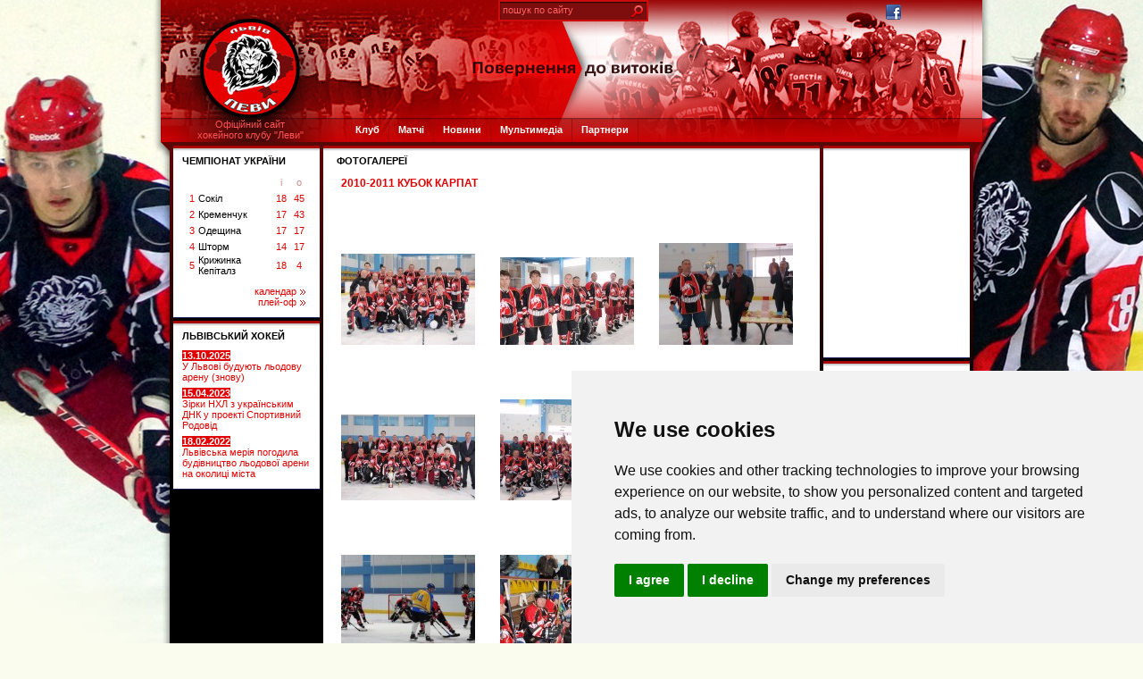

--- FILE ---
content_type: text/html; charset=utf-8
request_url: https://hc.lviv.ua/photo/1275.htm
body_size: 7351
content:
<!DOCTYPE html PUBLIC "-//W3C//DTD XHTML 1.0 Transitional//EN" "http://www.w3.org/TR/xhtml1/DTD/xhtml1-transitional.dtd">
<html>
<head>
<title>2010-2011 Кубок Карпат ||| Хокейний клуб Леви (Львів) - офіційний сайт</title>
<base href="https://hc.lviv.ua/main/">
<meta name="Keywords" content="2010-2011 Кубок Карпат">
<meta name="Description" content="">
<meta name="Author" content="">
<meta name="google-site-verification" content="CnlO_e5-pMfHVzLy8VyzYaL-TsJM2Mjwq-xGap7oeYo" />
<script async src="https://pagead2.googlesyndication.com/pagead/js/adsbygoogle.js?client=ca-pub-3255796153886915"
crossorigin="anonymous"></script>
<!--<meta name='yandex-verification' content='5dc5b0099e3b0b12' />-->
<script type="text/javascript" src="../skin/ua/js/jquery.js"></script>
<!--<script src="../skin/ua/js/jquery-ui-full.js" type="text/javascript" ></script> -->
<script type="text/javascript" src="../skin/ua/js/ui.datepicker1.js"></script>
<script type="text/javascript" src="../skin/ua/js/thickbox.js"></script>
<script language='JavaScript' src='../skin/ua/script.js'></script>
<script language=JavaScript src='../scripts/innovaeditor.js'></script>
<link rel="stylesheet" href="../skin/ua/thickbox.css" type="text/css" media="screen" />
<link href="../skin/ua/karpaty.css" rel="stylesheet" type="text/css">
<link href="../skin/ua/_prog.css" rel="stylesheet" type="text/css">
<script language="javascript">AC_FL_RunContent = 0;</script>
<script src="../skin/ua/AC_RunActiveContent.js" language="javascript"></script>
<script>
function show_menu(Code){
document.getElementById("m"+Code).style.display="block";
}
function hide_menu(Code){
document.getElementById("m"+Code).style.display="none";
}
</script>
<script type="text/JavaScript">
<!--
function MM_swapImgRestore() { //v3.0
var i,x,a=document.MM_sr; for(i=0;a&&i<a.length&&(x=a[i])&&x.oSrc;i++) x.src=x.oSrc;
}
function MM_preloadImages() { //v3.0
var d=document; if(d.images){ if(!d.MM_p) d.MM_p=new Array();
var i,j=d.MM_p.length,a=MM_preloadImages.arguments; for(i=0; i<a.length; i++)
if (a[i].indexOf("#")!=0){ d.MM_p[j]=new Image; d.MM_p[j++].src=a[i];}}
}
function MM_findObj(n, d) { //v4.01
var p,i,x;  if(!d) d=document; if((p=n.indexOf("?"))>0&&parent.frames.length) {
d=parent.frames[n.substring(p+1)].document; n=n.substring(0,p);}
if(!(x=d[n])&&d.all) x=d.all[n]; for (i=0;!x&&i<d.forms.length;i++) x=d.forms[i][n];
for(i=0;!x&&d.layers&&i<d.layers.length;i++) x=MM_findObj(n,d.layers[i].document);
if(!x && d.getElementById) x=d.getElementById(n); return x;
}
function MM_swapImage() { //v3.0
var i,j=0,x,a=MM_swapImage.arguments; document.MM_sr=new Array; for(i=0;i<(a.length-2);i+=3)
if ((x=MM_findObj(a[i]))!=null){document.MM_sr[j++]=x; if(!x.oSrc) x.oSrc=x.src; x.src=a[i+2];}
}
//-->
</script>
<link rel="icon" type="image/png" href="../favicon.png" />
<style type="text/css">
<!--
-->
</style>
<script language="JavaScript" type="text/JavaScript">
function save()
{
document.forms.Form1.elements.nanons.value = oEdit2.getHTMLBody();
document.forms.Form1.elements.ntext.value = oEdit1.getHTMLBody();
document.forms.Form1.elements.ntext_ru.value = oEdit3.getHTMLBody();
document.forms.Form1.elements.nanons_ru.value = oEdit4.getHTMLBody();
document.forms.Form1.submit()
}
function save1()
{
document.forms.Form2.submit()
}
</script>
<!--[if lt IE 7]>
<![if gte IE 5.5]>
<script type="text/javascript" src="../skin/ua/fixpng.js"></script>
<style type="text/css">
.iePNG { filter:expression(fixPNG(this)); }
.iePNG A { position: relative; }/* стиль для нормальной работы ссылок в элементах с PNG-фоном */
}
.page-cont1 {
background: none;
}
</style>
<![endif]>
<![endif]-->
</head>
<body >
<div class="header">
<div class="header-l">
<span class="iePNG"></span><em class="iePNG"></em>
</div>
<div class="header-r">
<span class="iePNG"></span><em class="iePNG"></em>
</div>
<div class="clear-both"></div>
<div class="header1">
<a href="..">Офіційний сайт<br />хокейного клубу "Леви"</a>
</div>
<div class="header2">
<div class="search">
<form name="search" action="../cat/search/" method="GET" >
<input name="item_name" value="пошук по сайту" type="text" onClick="this.value=''" class="search-input">
<INPUT title=Search  type=submit name="search" value="" class="search-button">
</form>
</div>
<div class="social">
<!--<a href="http://vkontakte.ru/club19175053" target="_blank"><img src="../img/i-vk.gif" width="17" height="17" alt="" /></a>-->
<a href="http://www.facebook.com/pages/hclvivua-Lvivskij-hokej/136846529683963?v=wall" target="_blank"><img src="../img/i-face.gif" width="17" height="17" alt="" /></a>
<!--<a href="http://twitter.com/hc_lviv_ua" target="_blank"><img src="../img/i-tv.gif" width="17" height="17" alt="" /></a>
<a href="../cat/rss/"><img src="../img/i-rss.gif" width="17" height="17" alt="" /></a>-->
</div>
<div class="clear-both"></div>
<ul class="menu">
<li><a href="javascript:void(0)" onMouseOut="hide_menu(1);" onMouseOver="show_menu(1);">Клуб</a></li>
<li><a href="javascript:void(0)" onMouseOut="hide_menu(2);" onMouseOver="show_menu(2);">Матчі</a></li>
<li><a href="javascript:void(0)" onMouseOut="hide_menu(3);" onMouseOver="show_menu(3);">Новини</a></li>
<li><a href="javascript:void(0)" onMouseOut="hide_menu(4);" onMouseOver="show_menu(4);">Мультимедіа</a></li>
<li><a href="javascript:void(0)" onMouseOut="hide_menu(5);" onMouseOver="show_menu(5);">Партнери</a></li>
<!--<a href="../cat/amator/">Аматори</a>
<a href="../cat/ekstraliga/">Екстраліга</a>
<a href="../cat/belarusv/">Білорусь - Вища ліга</a>
<a href="../cat/khl/">КХЛ</a>
<a href="../cat/kubok/">кубок України</a>-->
<!--<li><a href="javascript:void(0)" onMouseOut="hide_menu(5);" onMouseOver="show_menu(5);">Фан-зона</a></li>
<li><a href="javascript:void(0)" onMouseOut="hide_menu(6);" onMouseOver="show_menu(6);">Львівський хокей</a></li>-->
</ul>
</div>
</div>
<table width="920" border="0" cellpadding="0" cellspacing="0" align="center"  >
<!--DWLayoutTable-->
<tr>
<td width="10"></td>
<td width="38" ></td>
<td width="96"></td>
<td width="766" >
<div onMouseOut="hide_menu(1);" onMouseOver="show_menu(1);" style="width:300px;display:none;position:absolute;z-index:10000;margin-left:64px; margin-top:-7px" id="m1">
<table border="0" cellpadding="0" cellspacing="0" STYLE="filter:alpha(Opacity=92)">
<tr>
<td height="6"></td>
</tr>
<tr>
<td height="1" bgcolor="#cc0000"></td>
</tr>
<tr>
<td height="2" bgcolor="#cc0000"></td>
</tr>
<tr>
<td valign="top" bgcolor="#cc0000"class="lmenu1">
<a href="../cat/levy/" >Склад команди</a>
<!--<a href="http://pointstreak.com/prostats/teamplayerstats.html?teamid=681720&seasonid=17547" target=_blank>Статистика команди в сезоні</a>-->
<a href="../cat/school/">Дитячі хокейні школи</a>
<a href="../cat/coord/">Контакти</a>
</td>
</tr>
<tr>
<td height="6" bgcolor="#cc0000"></td>
</tr>
</table>
</DIV>
<div onMouseOut="hide_menu(2);" onMouseOver="show_menu(2);" style="width:300px;display:none;position:absolute;z-index:10000;margin-left:117px;margin-top:-7px" id="m2">
<table border="0" cellpadding="0" cellspacing="0" STYLE="filter:alpha(Opacity=92)">
<tr>
<td height="6"></td>
</tr>
<tr>
<td height="1" bgcolor="#cc0000"></td>
</tr>
<tr>
<td height="2" bgcolor="#cc0000"></td>
</tr>
<tr>
<td valign="top" bgcolor="#cc0000"class="lmenu1">
<a href="../cat/1/">Чемпіонат України</a>
<!--<a href="http://bighockey.stats.pointstreak.com/teamplayerstats.html?teamid=398448&seasonid=9518" target=_blank>Статистика команди в сезоні</a> -->
<!--<a href="../cat/kmhl/">Карпатська Молодіжна Хокейна Ліга</a>-->
<!--<a href="../cat/u20/">Юніорська Хокейна Ліга</a>-->
<!--<a href="../cat/u16/">Чемпіонат України U16</a>
<a href="../cat/u15/">Чемпіонат України U15</a>
<a href="../cat/u13/">Чемпіонат України U13</a>
<a href="../cat/women1/">Чемпіонат України серед Жінок</a>-->
<!--<a href="../cat/amator/">Чемпіонат Львівської області</a>
<a href="../cat/khl/">KХЛ</a>
<a href="../cat/mhl/">МХЛ</a>
<a href="../cat/belarusv/">Білорусь. Вища ліга</a>
<a href="../online/">Онлайн</a>-->
<a href="../history_1910_2007/">Історія 1910-2007</a>
<a href="../history/">Історія 2008-...</a>
</td>
</tr>
<tr>
<td height="6" bgcolor="#cc0000"></td>
</tr>
</table>
</DIV>
<div onMouseOut="hide_menu(3);" onMouseOver="show_menu(3);" style="width:300px;display:none;position:absolute;z-index:10000;margin-left:174px;margin-top:-7px" id="m3">
<table border="0" cellpadding="0" cellspacing="0" STYLE="filter:alpha(Opacity=92)">
<tr>
<td height="6"></td>
</tr>
<tr>
<td height="1" bgcolor="#cc0000"></td>
</tr>
<tr>
<td height="2" bgcolor="#cc0000"></td>
</tr>
<tr>
<td valign="top" bgcolor="#cc0000"class="lmenu1">
<a href="../newslviv/">Головні новини</a>
<!--<a href="../newsukr/">Головні новини</a>-->
<a href="../hockey_news/">Новини хокею</a>
<a href="../cat/hockey_articles/" >Статті</a>
<!--<a href="../cat/press_about/" >Преса про нас</a>-->
</td>
</tr>
<tr>
<td height="6" bgcolor="#cc0000"></td>
</tr>
</table>
</DIV>
<div onMouseOut="hide_menu(4);" onMouseOver="show_menu(4);" style="width:300px;display:none;position:absolute;z-index:10000;margin-left:242px;margin-top:-7px" id="m4">
<table border="0" cellpadding="0" cellspacing="0" STYLE="filter:alpha(Opacity=92)">
<tr>
<td height="6"></td>
</tr>
<tr>
<td height="1" bgcolor="#cc0000"></td>
</tr>
<tr>
<td height="2" bgcolor="#cc0000"></td>
</tr>
<tr>
<td valign="top" bgcolor="#cc0000"class="lmenu1">
<a href="../photo/">Фото</a>
<a href="../video/">Відео</a>
</td>
</tr>
<tr>
<td height="6" bgcolor="#cc0000"></td>
</tr>
</table>
</DIV>
<div onMouseOut="hide_menu(5);" onMouseOver="show_menu(5);" style="width:300px;display:none;position:absolute;z-index:10000;margin-left:348px;margin-top:-7px" id="m5">
<table border="0" cellpadding="0" cellspacing="0" STYLE="filter:alpha(Opacity=92)">
<tr>
<td height="6"></td>
</tr>
<tr>
<td height="1" bgcolor="#cc0000"></td>
</tr>
<tr>
<td height="2" bgcolor="#cc0000"></td>
</tr>
<tr>
<td valign="top" bgcolor="#cc0000"class="lmenu1">
<!--<a href="../cat/forumnews/">Гостьова</a>
<a href="http://twitter.com/hc_lviv_ua">Львівський хокей у Twitter</a>
<a href="http://www.facebook.com/pages/hclvivua-Lvivskij-hokej/136846529683963?v=wall">Львівський хокей у Facebook</a>
<a href="../cat/livescore/">Онлайн хокейних матчів</a>
<a href="../cat/hockey_online_video/">Відео онлайн хокейних матчів</a>
<a href="../cat/hockey_stats/">Хокейна статистика</a>
<a href="../cat/rss/">RSS</a>-->
<a href="https://live2sport.com/Hockey.php">Розклад Хокейних Матчів</a>
</td>
</tr>
<tr>
<td height="6" bgcolor="#cc0000"></td>
</tr>
</table>
</DIV>
<div onMouseOut="hide_menu(6);" onMouseOver="show_menu(6);" style="width:300px;display:none;position:absolute;z-index:10000;margin-left:432px;margin-top:-7px" id="m6">
<table border="0" cellpadding="0" cellspacing="0" STYLE="filter:alpha(Opacity=92)">
<tr>
<td height="6"></td>
</tr>
<tr>
<td height="1" bgcolor="#cc0000"></td>
</tr>
<tr>
<td height="2" bgcolor="#cc0000"></td>
</tr>
<tr>
<td valign="top" bgcolor="#cc0000"class="lmenu1">
<a href="../cat/lviv/" >ХК Львів</a>
<a href="../cat/berkut/" >ВІМ-Експрес</a>
<a href="../cat/berkut_lviv/" >Беркут Львів</a>
</td>
</tr>
<tr>
<td height="6" bgcolor="#cc0000"></td>
</tr>
</table>
</DIV>
</td>
<td width="10"></td>
</tr>
</table>
<table width="920" border="0" cellpadding="0" cellspacing="0" align="center">
<tr>
<td width="10"  height="4" background="../img/fon_k_l.png" class="iePNG">
<td width="900" bgcolor="#550808"></td>
<td width="10"  background="../img/fon_k_r.png" class="iePNG">
</tr>
</table><script>
function AjaxPost(data)
{
var aa='#'+data;
if ($('div'+aa).css('display')=='block')
{
$('div'+aa).attr('style', 'display:none');
}
else
{
$('div'+aa).attr('style', 'display:block');
}
}
</script>
<table width="920" border="0" cellpadding="0" cellspacing="0" align="center">
<tr>
<td width="10" height="166" background="../img/fon_k_l.png" class="iePNG"></td>
<td width="4" class="bg-cont"></td>
<td width="164" valign="top" bgcolor="#000000">
<!--<table width="164" border="0" cellpadding="0" cellspacing="0">
<tr>
<td width="10" ></td>
<td width="144" valign="top">
<table width="164" border="0" cellpadding="0" cellspacing="0" bgcolor="#ffffff">
<tr>
<td height="11" colspan="3" valign="top" background="../img/w_top_fon.gif"></td>
</tr>
<tr>
<td width="164" valign="top">
<table width="164" border="0" cellpadding="0" cellspacing="0">
<tr>
<td width="10" ></td>
<td width="144" valign="top">
<span class="w_name"><a href="../cat/1/?club_id=250" class="w_name" style="text-decoration:none;text-transform: uppercase;">&nbsp;календар матчів</a></span>

<img src="../img/sp.gif" width="144" height="12"><br>


<br>
</td>
<td width="10"></td>
</tr>
</table>
</td>
</tr>
<tr>
<td height="1" colspan="3" bgcolor="#1c1d59"></td>
</tr>
</table>
<img src="../img/sp.gif" width="164" height="3"><br>
</td>
<td width="10"></td>
</tr>
</table>
<img src="../img/sp.gif" width="164" height="3"><br>-->
<table width="164" border="0" cellpadding="0" cellspacing="0" bgcolor="#ffffff">
<tr>
<td height="11" colspan="3" valign="top" background="../img/w_top_fon.gif"></td>
</tr>
<tr>
<td width="164" valign="top">
<table width="164" border="0" cellpadding="0" cellspacing="0">
<tr>
<td width="10" ></td>
<td width="144" valign="top">
<span class="w_name" style="text-transform: uppercase;"><a href="../cat/1/" class="w_name" style="text-decoration:none">ЧЕМПІОНАТ УКРАЇНИ</a></span>
<img src="../img/sp.gif" width="144" height="4"><br>
<table width="144" border="0" cellpadding="0" cellspacing="0">
<tr style="padding-top:5px">
<td colspan="5" valign="middle" align="center" class="text2_1" style="padding-top:5px"></td>
</tr>
<tr>
<td width="14" height="18" valign="middle"></td>
<td width="4"  valign="middle"></td>
<td width="86" valign="middle" align="center" class="text2_1"></td>
<td width="14" valign="middle" align="center" class="text2_1">і</td>
<td width="26" valign="middle" align="center" class="text2_1">о</td>
</tr>
<tr bgcolor="#ffffff">
<td height="18" valign="middle" align="right" ><a class="text1_1" href="../cat/1/?club_id=1">1</a></td>
<td></td>
<td valign="middle" align="left" ><a class="text5" href="../cat/1/?club_id=1">Сокіл </a></td>
<td valign="middle" align="center" ><a class="text1_1" href="../cat/1/?club_id=1">18</a></td>
<td valign="middle" align="center" ><a class="text1_1" href="../cat/1/?club_id=1">45</a></td>
</tr>
<tr bgcolor="#ffffff">
<td height="18" valign="middle" align="right" ><a class="text1_1" href="../cat/1/?club_id=146">2</a></td>
<td></td>
<td valign="middle" align="left" ><a class="text5" href="../cat/1/?club_id=146">Кременчук </a></td>
<td valign="middle" align="center" ><a class="text1_1" href="../cat/1/?club_id=146">17</a></td>
<td valign="middle" align="center" ><a class="text1_1" href="../cat/1/?club_id=146">43</a></td>
</tr>
<tr bgcolor="#ffffff">
<td height="18" valign="middle" align="right" ><a class="text1_1" href="../cat/1/?club_id=352">3</a></td>
<td></td>
<td valign="middle" align="left" ><a class="text5" href="../cat/1/?club_id=352">Одещина </a></td>
<td valign="middle" align="center" ><a class="text1_1" href="../cat/1/?club_id=352">17</a></td>
<td valign="middle" align="center" ><a class="text1_1" href="../cat/1/?club_id=352">17</a></td>
</tr>
<tr bgcolor="#ffffff">
<td height="18" valign="middle" align="right" ><a class="text1_1" href="../cat/1/?club_id=351">4</a></td>
<td></td>
<td valign="middle" align="left" ><a class="text5" href="../cat/1/?club_id=351">Шторм </a></td>
<td valign="middle" align="center" ><a class="text1_1" href="../cat/1/?club_id=351">14</a></td>
<td valign="middle" align="center" ><a class="text1_1" href="../cat/1/?club_id=351">17</a></td>
</tr>
<tr bgcolor="#ffffff">
<td height="18" valign="middle" align="right" ><a class="text1_1" href="../cat/1/?club_id=353">5</a></td>
<td></td>
<td valign="middle" align="left" ><a class="text5" href="../cat/1/?club_id=353">Крижинка Кепіталз </a></td>
<td valign="middle" align="center" ><a class="text1_1" href="../cat/1/?club_id=353">18</a></td>
<td valign="middle" align="center" ><a class="text1_1" href="../cat/1/?club_id=353">4</a></td>
</tr>
</table>
<br><p align="right" style="margin:0px ">
<a href="../cat/1/?view=full" class="link_2">календар<img src="../img/str1.gif" border="0" align="baseline"></a>&nbsp;&nbsp;<br>
<a href="../cat/1/?view=playoff" class="link_2">плей-оф<img src="../img/str1.gif" border="0" align="baseline"></a>&nbsp;&nbsp;
<!--<br>
<a href="../cat/1/?mode=clubstat" class="link_2">Львів у сезоні<img src="../img/str1.gif" border="0" align="baseline"></a>&nbsp;&nbsp;-->
</p>
<br>
</td>
<td width="10"></td>
</tr>
</table>
</td>
</tr>
<tr>
<td height="1" colspan="3" bgcolor="#1c1d59"></td>
</tr>
</table>
<img src="../img/sp.gif" width="164" height="3"><br>
<table width="164" border="0" cellpadding="0" cellspacing="0" bgcolor="#ffffff">
<tr>
<td height="11" colspan="3" valign="top" background="../img/w_top_fon.gif"></td>
</tr>
<tr>
<td width="164" valign="top">
<table width="164" border="0" cellpadding="0" cellspacing="0">
<tr>
<td width="10" ></td>
<td width="144" valign="top">
<span class="w_name" style="text-transform: uppercase;"><a href="../newslviv/" class="w_name" style="text-decoration:none">ЛЬВІВСЬКИЙ ХОКЕЙ</a></span>
<img src="../img/sp.gif" width="144" height="4"><br>


<img src="../img/sp.gif" width="144" height="6"><br>
<a href="../newslviv/9157.htm" class="link_2">
<SPAN class="text1">13.10.2025</SPAN><br>
У Львові будують льодову арену (знову)
</a>

<br>

<img src="../img/sp.gif" width="144" height="6"><br>
<a href="../newslviv/9156.htm" class="link_2">
<SPAN class="text1">15.04.2023</SPAN><br>
Зірки НХЛ з українським ДНК у проекті Спортивний Родовід
</a>

<br>

<img src="../img/sp.gif" width="144" height="6"><br>
<a href="../newslviv/9155.htm" class="link_2">
<SPAN class="text1">18.02.2022</SPAN><br>
Львівська мерія погодила будівництво льодової арени на околиці міста
</a>

<br>


<br>
</td>
<td width="10"></td>
</tr>
</table>
</td>
</tr>
<tr>
<td height="1" colspan="3" bgcolor="#1c1d59"></td>
</tr>
</table>
<!--<img src="../img/sp.gif" width="164" height="3"><br>
<table width="164" border="0" cellpadding="0" cellspacing="0" bgcolor="#ffffff">
<tr>
<td height="11" colspan="3" valign="top" background="../img/w_top_fon.gif"></td>
</tr>
<tr>
<td width="164" valign="top">
<table width="164" border="0" cellpadding="0" cellspacing="0">
<tr>
<td width="10" ></td>
<td width="144" valign="top">
<span class="w_name" style="text-transform: uppercase;">Партнери</span>
<img src="../img/sp.gif" width="144" height="4"><br>
<a href="https://donnael.com/Hockey.php" >Світовий хокей - трансляції, огляди, прогнози</a><br>
<br>
</td>
<td width="10"></td>
</tr>
</table>
</td>
</tr>
<tr>
<td height="1" colspan="3" bgcolor="#1c1d59"></td>
</tr>
</table>-->
</td>
<td width="4" class="bg-cont"></td>
<td width="556" valign="top" bgcolor="#ffffff">
<!-- /ліва частина -------------------------------------------------------------------------------------------------------------------------->
<table width="556" border="0" cellpadding="0" cellspacing="0" height="100%">
<!--DWLayoutTable-->
<tr>
<td height="11" colspan="3" valign="top" background="../img/w_top_fon.gif"></td>
</tr>
<tr>
<td width="556" valign="top" height="100%">
<table width="556" border="0" cellpadding="0" cellspacing="0" bgcolor="#ffffff" height="100%">
<!--DWLayoutTable-->
<tr>
<td width="10"></td>
<td width="536" valign="top" class="text4">
<SPAN class="w_name" style="text-transform: uppercase;">
<a href="../cat/photo/" class="w_name" style="text-decoration:none;margin-left:5px">ФОТОГАЛЕРЕЇ</a></SPAN><br>
<br>

<div style="margin:0 10px;" >
<h1>2010-2011 Кубок Карпат</h1>


<div class="clearboth"></div>

<div class="fotogall_bl">

<div class="fotogall">
<a href="../news/img/8764231f2ffd011003984137965e65e9.jpg"  class="thickbox" rel="gallery-plants" target="_blank"  title="">
<div><p><img src="../news/img/small1/8764231f2ffd011003984137965e65e9.jpg"  alt="" class="thickbox" rel="gallery-plants"></p></div>

</a>

</div>


<div class="fotogall">
<a href="../news/img/883ccd1f54a006986234d0f9204c9e64.jpg"  class="thickbox" rel="gallery-plants" target="_blank"  title="">
<div><p><img src="../news/img/small1/883ccd1f54a006986234d0f9204c9e64.jpg"  alt="" class="thickbox" rel="gallery-plants"></p></div>

</a>

</div>


<div class="fotogall">
<a href="../news/img/fc8809b7607677aff965ba818c703234.jpg"  class="thickbox" rel="gallery-plants" target="_blank"  title="">
<div><p><img src="../news/img/small1/fc8809b7607677aff965ba818c703234.jpg"  alt="" class="thickbox" rel="gallery-plants"></p></div>

</a>

</div>
<div class="clearboth"> </div>

<div class="fotogall">
<a href="../news/img/47f352248ce0707bd1dadeabdd899c85.jpg"  class="thickbox" rel="gallery-plants" target="_blank"  title="">
<div><p><img src="../news/img/small1/47f352248ce0707bd1dadeabdd899c85.jpg"  alt="" class="thickbox" rel="gallery-plants"></p></div>

</a>

</div>


<div class="fotogall">
<a href="../news/img/966fd4bb9701132f9a13f9fd73b06dcb.jpg"  class="thickbox" rel="gallery-plants" target="_blank"  title="">
<div><p><img src="../news/img/small1/966fd4bb9701132f9a13f9fd73b06dcb.jpg"  alt="" class="thickbox" rel="gallery-plants"></p></div>

</a>

</div>


<div class="fotogall">
<a href="../news/img/91a98684d87c00a770a825cc919b185b.jpg"  class="thickbox" rel="gallery-plants" target="_blank"  title="">
<div><p><img src="../news/img/small1/91a98684d87c00a770a825cc919b185b.jpg"  alt="" class="thickbox" rel="gallery-plants"></p></div>

</a>

</div>
<div class="clearboth"> </div>

<div class="fotogall">
<a href="../news/img/9a4ce34cf5fffdcfd8e9189325340adc.jpg"  class="thickbox" rel="gallery-plants" target="_blank"  title="">
<div><p><img src="../news/img/small1/9a4ce34cf5fffdcfd8e9189325340adc.jpg"  alt="" class="thickbox" rel="gallery-plants"></p></div>

</a>

</div>


<div class="fotogall">
<a href="../news/img/d04f4146083ec5a6b38a3c1f8e0da18c.jpg"  class="thickbox" rel="gallery-plants" target="_blank"  title="">
<div><p><img src="../news/img/small1/d04f4146083ec5a6b38a3c1f8e0da18c.jpg"  alt="" class="thickbox" rel="gallery-plants"></p></div>

</a>

</div>


<div class="fotogall">
<a href="../news/img/3fc36fd005b38e1e5d80adb1e4c93ad0.jpg"  class="thickbox" rel="gallery-plants" target="_blank"  title="">
<div><p><img src="../news/img/small1/3fc36fd005b38e1e5d80adb1e4c93ad0.jpg"  alt="" class="thickbox" rel="gallery-plants"></p></div>

</a>

</div>
<div class="clearboth"> </div>

<div class="fotogall">
<a href="../news/img/ad38d211a7f0b3f4a35f26abe8bd49a8.jpg"  class="thickbox" rel="gallery-plants" target="_blank"  title="">
<div><p><img src="../news/img/small1/ad38d211a7f0b3f4a35f26abe8bd49a8.jpg"  alt="" class="thickbox" rel="gallery-plants"></p></div>

</a>

</div>


<div class="fotogall">
<a href="../news/img/c5dcc1dd7a2ce96b9ec74c80f096ee95.jpg"  class="thickbox" rel="gallery-plants" target="_blank"  title="">
<div><p><img src="../news/img/small1/c5dcc1dd7a2ce96b9ec74c80f096ee95.jpg"  alt="" class="thickbox" rel="gallery-plants"></p></div>

</a>

</div>


<div class="fotogall">
<a href="../news/img/5e5762f20e48ac3c3edb91fb3def05a1.jpg"  class="thickbox" rel="gallery-plants" target="_blank"  title="">
<div><p><img src="../news/img/small1/5e5762f20e48ac3c3edb91fb3def05a1.jpg"  alt="" class="thickbox" rel="gallery-plants"></p></div>

</a>

</div>
<div class="clearboth"> </div>

<div class="fotogall">
<a href="../news/img/594a69c78ed70ed7287fe6738e7f3ebd.jpg"  class="thickbox" rel="gallery-plants" target="_blank"  title="">
<div><p><img src="../news/img/small1/594a69c78ed70ed7287fe6738e7f3ebd.jpg"  alt="" class="thickbox" rel="gallery-plants"></p></div>

</a>

</div>


<div class="fotogall">
<a href="../news/img/84ca26caea3b411adf8da70520ba8ee4.jpg"  class="thickbox" rel="gallery-plants" target="_blank"  title="">
<div><p><img src="../news/img/small1/84ca26caea3b411adf8da70520ba8ee4.jpg"  alt="" class="thickbox" rel="gallery-plants"></p></div>

</a>

</div>


<div class="clearboth"></div>
</div>
 

<br>  <br>
<table >
<tr>
<td>
<script src="http://connect.facebook.net/uk_UA/all.js#xfbml=1"></script><fb:like layout="button_count" show_faces="true" font="verdana" width="150"></fb:like>
</td>
<td>
</td>
<td>
</td>
</tr>
</table >
</div>
<br>
<br>


<div id="fb-root"></div>
<script>(function(d, s, id) {
var js, fjs = d.getElementsByTagName(s)[0];
if (d.getElementById(id)) return;
js = d.createElement(s); js.id = id;
js.src = "//connect.facebook.net/en_US/sdk.js#xfbml=1&appId=575047909177778&version=v2.0";
fjs.parentNode.insertBefore(js, fjs);
}(document, 'script', 'facebook-jssdk'));</script>
<div class="fb-comments" data-width="535" data-numposts="5" data-colorscheme="light"></div>
<br>
</td>
<td width="10"></td>
</tr>
</table>
</td>
</tr>
</table>
</td>
<td width="4" class="bg-cont"></td>
<td width="164" valign="top" bgcolor="#000000">
<!-- <table width="164" border="0" cellpadding="0" cellspacing="0" bgcolor="#ffffff">
<tr>
<td height="11" colspan="3" valign="top" background="../img/w_top_fon.gif"></td>
</tr>
<tr>
<td width="164" valign="top">
<table width="164" border="0" cellpadding="0" cellspacing="0">
<tr>
<td width="10" ></td>
<td width="144" valign="top">
<center>
<a href="http://laz.ua/" target=_blank>
<img src="../img/partners/laz.png" border=0 width=150>
</a>
<br>
<a href="http://bighockey.ua/" target=_blank>
<img src="../img/partners/Hockey-TV.png" border=0 width=150>
</a>
<br>
<a href="http://phl-ua.com.ua/" target=_blank>
<img src="../img/partners/phl2012.png" border=0 width=150>
</a>
<br>
&nbsp;

</center>
</td>
<td width="10"></td>
</tr>
</table>
</td>
</tr>
<tr>
<td height="1" colspan="3" bgcolor="#1c1d59"></td>
</tr>
</table> -->
<table width="164" border="0" cellpadding="0" cellspacing="0" bgcolor="#ffffff">
<tr>
<td height="11" colspan="3" valign="top" background="../img/w_top_fon.gif"></td>
</tr>
<tr>
<td width="164" valign="top">
<table width="164" border="0" cellpadding="0" cellspacing="0">
<tr>
<td width="10" ></td>
<td width="144" valign="top">
<iframe src="//www.facebook.com/plugins/likebox.php?href=http%3A%2F%2Fwww.facebook.com%2Fpages%2Fhclvivua-Lvivskij-hokej%2F136846529683963&amp;width=150&amp;height=290&amp;colorscheme=light&amp;show_faces=true&amp;header=false&amp;stream=false&amp;show_border=false&amp;appId=575047909177778" scrolling="no" frameborder="0" style="border:none; overflow:hidden; width:164px; height:215px;" allowTransparency="true"></iframe> <br><br>
</td>
<td width="10"></td>
</tr>
</table>
</td>
</tr>
<tr>
<td height="1" colspan="3" bgcolor="#1c1d59"></td>
</tr>
</table>
<img src="../img/sp.gif" width="164" height="3"><br>
<table width="164" border="0" cellpadding="0" cellspacing="0" bgcolor="#ffffff">
<tr>
<td height="11" colspan="3" valign="top" background="../img/w_top_fon.gif"></td>
</tr>
<tr>
<td width="164" valign="top">
<table width="164" border="0" cellpadding="0" cellspacing="0">
<tr>
<td width="10" ></td>
<td width="144" valign="top">
<span class="w_name" style="text-transform: uppercase;"><a href="../cat/levy/" class="w_name" style="text-decoration:none">Команда</a></span>
<img src="../img/sp.gif" width="144" height="7"><br>
<!-- воротарі ------------------------------------------------------------------------------->






<!--DWLayoutTable-->
<center>
<a href="../cat/levy/?player_id=221&mode=full"  ><img src="../player/img/small/46e2ce65338a9f3ea1ea3106bc58d457.jpg" width="150"  border="0"  alt=""></a>
<img src="../img/sp.gif" width="144" height="7"><br>
<b style="font-size:11px">18  <a href="../cat/levy/?player_id=221&mode=full" class="link_4">Родіон  Круковський</a></b>
</center>


<br>
</td>
<td width="10"></td>
</tr>
</table>
</td>
</tr>
<tr>
<td height="1" colspan="3" bgcolor="#1c1d59"></td>
</tr>
</table>
<img src="../img/sp.gif" width="164" height="3"><br>
<table width="164" border="0" cellpadding="0" cellspacing="0" bgcolor="#ffffff">
<tr>
<td height="11" colspan="3" valign="top" background="../img/w_top_fon.gif"></td>
</tr>
<tr>
<td width="164" valign="top">
<table width="164" border="0" cellpadding="0" cellspacing="0">
<tr>
<td width="10" ></td>
<td width="144" valign="top">
<span class="w_name" style="text-transform: uppercase;"><a href="../hockey_articles/" class="w_name" style="text-decoration:none">СТАТТІ</a></span>
<img src="../img/sp.gif" width="144" height="4"><br>


<img src="../img/sp.gif" width="144" height="6"><br>
<a href="../hockey_articles/9116.htm" class="link_2">
<SPAN class="text1">20.11.2017</SPAN><br>
Український хокей йде на експорт до Росії
</a>

<br>

<img src="../img/sp.gif" width="144" height="6"><br>
<a href="../hockey_articles/8716.htm" class="link_2">
<SPAN class="text1">26.01.2017</SPAN><br>
Итальянский пример для Украины и ВЕХЛ
</a>

<br>

<img src="../img/sp.gif" width="144" height="6"><br>
<a href="../hockey_articles/7287.htm" class="link_2">
<SPAN class="text1">22.05.2015</SPAN><br>
Мифы и пути спасения украинского хоккея
</a>

<br>


<br>
</td>
<td width="10"></td>
</tr>
</table>
</td>
</tr>
<tr>
<td height="1" colspan="3" bgcolor="#1c1d59"></td>
</tr>
</table>
<!--<img src="../img/sp.gif" width="164" height="3"><br>
<table width="164" border="0" cellpadding="0" cellspacing="0" bgcolor="#ffffff">
<tr>
<td height="11" colspan="3" valign="top" background="../img/w_top_fon.gif"></td>
</tr>
<tr>
<td width="164" valign="top">
<table width="164" border="0" cellpadding="0" cellspacing="0">
<tr>
<td width="10" ></td>
<td width="144" valign="top">
<a href="http://www.aviso.ua/lviv/" target=_blank>
<img src="../img/partners/avizo.gif" border=0 width=150>
</a>
<br> <br>
</td>
<td width="10"></td>
</tr>
</table>
</td>
</tr>
<tr>
<td height="1" colspan="3" bgcolor="#1c1d59"></td>
</tr>
</table>
<img src="../img/sp.gif" width="164" height="3"><br> -->
<!--<img src="../img/sp.gif" width="164" height="3"><br>
<table width="164" border="0" cellpadding="0" cellspacing="0" bgcolor="#ffffff">
<tr>
<td height="11" colspan="3" valign="top" background="../img/w_top_fon.gif"></td>
</tr>
<tr>
<td width="164" valign="top">
<table width="164" border="0" cellpadding="0" cellspacing="0">
<tr>
<td width="10" ></td>
<td width="144" valign="top">
<span class="w_name" style="text-transform: uppercase;"></span>
<img src="../img/sp.gif" width="144" height="4">

</td>
<td width="10"></td>
</tr>
</table>
</td>
</tr>
<tr>
<td height="1" colspan="3" bgcolor="#1c1d59"></td>
</tr>
</table>
<img src="../img/sp.gif" width="164" height="3"><br>
<table width="164" border="0" cellpadding="0" cellspacing="0" bgcolor="#ffffff">
<tr>
<td height="11" colspan="3" valign="top" background="../img/w_top_fon.gif"></td>
</tr>
<tr>
<td width="164" valign="top">
<table width="164" border="0" cellpadding="0" cellspacing="0">
<tr>
<td width="10" ></td>
<td width="144" valign="top">
<span class="w_name" style="text-transform: uppercase;"><a href="../press_about/" class="w_name" style="text-decoration:none">ПРЕСА ПРО НАС</a></span>
<img src="../img/sp.gif" width="144" height="4"><br>


<img src="../img/sp.gif" width="144" height="6"><br>
<a href="../press_about/3037.htm" class="link_2">
<SPAN class="text1">04.06.2012</SPAN><br>
ПХЛ. Итоги сезона: Львы
</a>

<br>

<img src="../img/sp.gif" width="144" height="6"><br>
<a href="../press_about/2980.htm" class="link_2">
<SPAN class="text1">18.05.2012</SPAN><br>
"Динамо" восстанет из пепла?
</a>

<br>

<img src="../img/sp.gif" width="144" height="6"><br>
<a href="../press_about/2821.htm" class="link_2">
<SPAN class="text1">21.04.2012</SPAN><br>
«Леви» підписали нові контракти зі старими гравцями
</a>

<br>


<br>
</td>
<td width="10"></td>
</tr>
</table>
</td>
</tr>
<tr>
<td height="1" colspan="3" bgcolor="#1c1d59"></td>
</tr>
</table>   -->
</td>
<td width="4" class="bg-cont"></td>
<td width="10" height="166" background="../img/fon_k_r.png" class="iePNG"></td>
</tr>
</table><!-- Низ -------------------------------------------------------------------------------------------------------------------------->
<table width="920" border="0" cellpadding="0" cellspacing="0" align="center" >
<tr>
<td width="10" background="../img/fon_k_l.png" class="iePNG">
<td width="900" valign="top" bgcolor="#000000">
<img src="../img/sp.gif" width="164" height="6"><br>
<table width="98%" border="0" cellpadding="0" cellspacing="0" align="center" class="text6" >
<tr>
<td height="26" valign="middle" align="left" class="text6">© Хокейний клуб "Леви" (Львів). Всі права захищено. 2008 - 2026.</td>
<td valign="middle" align="right">
<!-- Cookie Consent by FreePrivacyPolicy.com https://www.FreePrivacyPolicy.com -->
<script type="text/javascript" src="//www.freeprivacypolicy.com/public/cookie-consent/4.1.0/cookie-consent.js" charset="UTF-8"></script>
<script type="text/javascript" charset="UTF-8">
document.addEventListener('DOMContentLoaded', function () {
cookieconsent.run({"notice_banner_type":"simple","consent_type":"express","palette":"light","language":"en","page_load_consent_levels":["strictly-necessary"],"notice_banner_reject_button_hide":false,"preferences_center_close_button_hide":false,"page_refresh_confirmation_buttons":false,"website_name":"http://hc.lviv.ua/"});
});
</script>
<noscript>Cookie Consent by <a href="https://www.freeprivacypolicy.com/">Free Privacy Policy Generator</a></noscript>
<!-- End Cookie Consent by FreePrivacyPolicy.com https://www.FreePrivacyPolicy.com -->
<!-- Below is the link that users can use to open Preferences Center to change their preferences. Do not modify the ID parameter. Place it where appropriate, style it as needed. -->
<a href="#" id="open_preferences_center">Update cookies preferences</a>
</tr>
</table>
<table width="100%" border="0" cellpadding="0" cellspacing="0" align="center" class="text6">
<tr>
<td  valign="middle"  width="100%" align="left">
</td>
<td  valign="middle" align="right">
<script type="text/javascript">
var gaJsHost = (("https:" == document.location.protocol) ? "https://ssl." : "http://www.");
document.write(unescape("%3Cscript src='" + gaJsHost + "google-analytics.com/ga.js' type='text/javascript'%3E%3C/script%3E"));
</script>
<script type="text/javascript">
try {
var pageTracker = _gat._getTracker("UA-11515695-2");
pageTracker._trackPageview();
} catch(err) {}</script>
<br><br>
<Center>
<div class="cssl" id="links" style="font-size:10px;color:#656565;">
 
</div>
</center> -->
</td>
</tr>
</table>
</td>
<td width="10" background="../img/fon_k_r.png" class="iePNG">
</tr>
</table>
</body>
</html>

--- FILE ---
content_type: text/html; charset=utf-8
request_url: https://www.google.com/recaptcha/api2/aframe
body_size: 265
content:
<!DOCTYPE HTML><html><head><meta http-equiv="content-type" content="text/html; charset=UTF-8"></head><body><script nonce="Xc8drSEF5v9e8bNyhuyLdQ">/** Anti-fraud and anti-abuse applications only. See google.com/recaptcha */ try{var clients={'sodar':'https://pagead2.googlesyndication.com/pagead/sodar?'};window.addEventListener("message",function(a){try{if(a.source===window.parent){var b=JSON.parse(a.data);var c=clients[b['id']];if(c){var d=document.createElement('img');d.src=c+b['params']+'&rc='+(localStorage.getItem("rc::a")?sessionStorage.getItem("rc::b"):"");window.document.body.appendChild(d);sessionStorage.setItem("rc::e",parseInt(sessionStorage.getItem("rc::e")||0)+1);localStorage.setItem("rc::h",'1768631998033');}}}catch(b){}});window.parent.postMessage("_grecaptcha_ready", "*");}catch(b){}</script></body></html>

--- FILE ---
content_type: text/css
request_url: https://hc.lviv.ua/scripts/scripts/style/istoolbar.css
body_size: 684
content:
/*default toolbar style*/
.istoolbar {
    border:#E2E2E2 1px solid;/*cfcfcf*/
    border-left:#DADADA 2px solid;
}

/*context toolbar style*/
.context_istoolbar { 
    border:#ffffff 1px solid;/*CFCFCF*/
    background-color:#EBEEF4;
}

/*main toolbar style: for tabbed/grouped toolbar.*/
.main_istoolbar{}

.isdd_over, .isdd_norm, .isdd_sel, .isdd_disb {
    padding:2px;
    padding-top:1px;
    padding-right:5px;
    font-family:tahoma;
    font-size:11px;
    text-align:left;
}

.isdd_over {
    background-color:#708090;
    color:#ffffff;
}

.isdd_norm {
    color:#000000;
    background-color:#ffffff;
}

.isdd_sel {
    background-color:#708090;
    color:#ffffff;
}

.isdd_disb {
    background-color:#ffffff;
    color:#999999;
}

.isgroup{}

.isgroupcontent{padding-bottom:0px;padding-top:0px;}

.isgrouptitle {
    font-family:tahoma;
    font-size:7pt;
    font-weight:bold;
    padding:3px;padding-bottom:1px;
    height:10px;
    color:#506070;
    /*background-color:#DEE2EE;*/
}

.bdrgrpleft{background-image:url(silver/left.gif);background-repeat:repeat-y;width:2px;height:100%;}
.bdrgrpright{background-image:url(silver/right.gif);background-repeat:repeat-y;width:2px;height:100%;}
.bdrgrptop{background-image:url(silver/top.gif);background-repeat:repeat-x;width:100%;height:3px;background-position:bottom;}
.bdrgrpbottom{background-image:url(silver/bottom.gif);background-repeat:repeat-x;width:100%;height:3px;}
.bdrgrptopleft{line-height:3px;background-image:url(silver/topleft.gif);background-repeat:no-repeat;width:3px;height:3px;background-position:bottom;}
.bdrgrptopright{line-height:3px;background-image:url(silver/topright.gif);background-repeat:no-repeat;width:3px;height:3px;background-position:bottom;}
.bdrgrpbottomleft{line-height:3px;background-image:url(silver/bottomleft.gif);background-repeat:no-repeat;width:3px;height:3px;}
.bdrgrpbottomright{line-height:3px;background-image:url(silver/bottomright.gif);background-repeat:no-repeat;width:3px;height:3px;}


.bdrtableft{background-image:url(silver/tab_left.gif);background-repeat:repeat-y;width:3px;height:100%;}
.bdrtabright{background-image:url(silver/tab_right.gif);background-position:right;background-repeat:repeat-y;width:3px;height:100%;}
.bdrtabtop{background-image:url(silver/tab_top.gif);background-position:bottom;background-repeat:repeat-x;height:3px;}
.bdrtabbottom{background-image:url(silver/tab_bottom.gif);background-position:bottom;background-repeat:repeat-x;width:100%;height:3px;}
.bdrtabtopleft{line-height:3px;background-image:url(silver/tab_topleft.gif);background-position:bottom;background-repeat:no-repeat;width:3px;height:3px;}
.bdrtabtopright{line-height:3px;background-image:url(silver/tab_topright.gif);background-position:bottom;background-repeat:no-repeat;width:3px;height:3px;}
.bdrtabbottomleft{line-height:3px;background-image:url(silver/tab_bottomleft.gif);background-repeat:no-repeat;width:3px;height:3px;}
.bdrtabbottomright{line-height:3px;background-image:url(silver/tab_bottomright.gif);background-repeat:no-repeat;width:3px;height:3px;}

.istabctl{background-color:#D0D4DD;width:100%}
.tabcontent {background-color:#EBEEF4;}

.tableft{width:5px;}
.tabright{width:5px;}
.tabtitle {cursor:pointer;font-family:tahoma;font-size:7pt;font-weight:bold;padding:8px;}

.tableftsel{background-image:url(silver/tab_tableft.gif);background-repeat:no-repeat;background-position:bottom;width:5px}
.tabrightsel{background-image:url(silver/tab_tabright.gif);background-repeat:no-repeat;background-position:bottom;width:5px}
.tabtitlesel{background-image:url(silver/tab_tabcenter.gif);background-repeat:repeat-x;background-position:bottom;font-family:tahoma;font-size:7pt;font-weight:bold;color:#506070;padding:8px;}


--- FILE ---
content_type: application/javascript
request_url: https://hc.lviv.ua/skin/ua/script.js
body_size: 868
content:
//Динамічний перерахунок в корзині (ComandoS)

  //В полі "Кількість товару" при очищенні поля завжди залишається 1
     var save;
  function OrderChangeDown(th,i)
    {
    save = 1;
    }
    
  //Розрахунок суми по кожному товару і загальна сума
  function OrderChangeUp(th,i)
    {
  	if(isNaN(eval(th.value))||(eval(th.value<=0))||	(eval('parseInt(th.value) != parseFloat(th.value)'))	   )
  		eval('th.value = '+save);

    document.getElementById("total").innerHTML = Math.ceil(parseInt(eval('document.getElementById("total").innerHTML')) - parseInt(eval('document.getElementById("suma'+i+'").innerHTML')));
    document.getElementById("suma"+i).innerHTML = parseInt(eval('document.getElementById("price'+i+'").innerHTML')) * parseInt(eval('document.trash.count'+i+'.value'));
    document.getElementById("total").innerHTML = Math.ceil(parseInt(eval('document.getElementById("total").innerHTML')) + parseInt(eval('document.getElementById("suma'+i+'").innerHTML')));

		}
  //Провірка на коректність полів при реєстрації (ComandoS)

  function validate_reg()
    {
    //Перевірка на коректість email
		  validRegExp = /^[^@]+@[^@]+.[a-z]{2,}$/i;
		  strEmail = document.partnerreg.partner_email.value;

		    if (strEmail.search(validRegExp) == -1)
		      {
		      alert('Вказана E-mail адреса не коректна!');
		      return false;
		      }
		    return true;

  }
    
//Провірка на коректність полів при виписанні рахунків(ComandoS)

  function validate_trash()
    {
    //Перевірка на коректість email
		  validRegExp = /^[^@]+@[^@]+.[a-z]{2,}$/i;
		  strEmail = document.trash.partner_email.value;

		    if(strEmail.search(validRegExp) == -1)
		      {
		      alert('Вказана E-mail адреса не коректна!');
		      return false;
		      }
		      
		//Перевірка чи вибраний метод оплати
    if((!document.trash.oplata[0].checked)&&(!document.trash.oplata[1].checked)&&(!document.trash.oplata[2].checked)&&
    	(!document.trash.oplata[3].checked)&&(!document.trash.oplata[4].checked)&&(!document.trash.oplata[5].checked))
			{
   		alert('Виберіть метод оплати!');
		  return false;
			}

    //Перевірка чи вибраний спосіб доставки при передоплаті
    if((document.trash.oplata[3].checked)||(document.trash.oplata[4].checked)||(document.trash.oplata[5].checked))
      {
			if((!document.trash.c_post.checked)&&(!document.trash.c_kyrer.checked)&&(!document.trash.c_self.checked))
				{
   			alert('Виберіть спосіб доставки!');
		  	return false;
				}
			}

		return true;
  }
  
  


